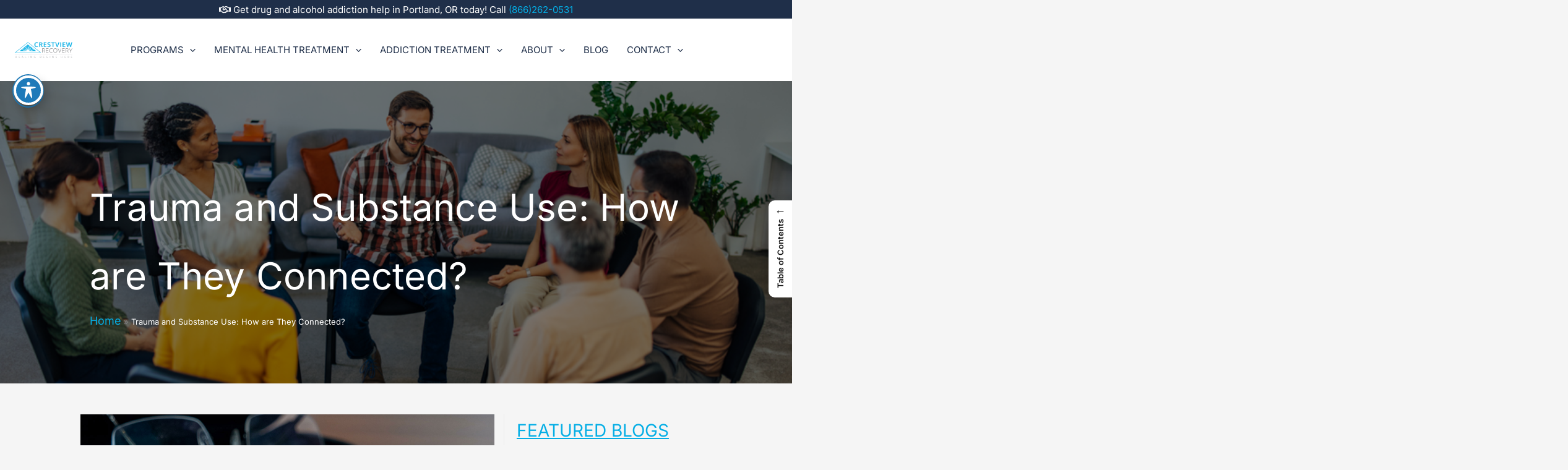

--- FILE ---
content_type: text/css
request_url: https://www.crestviewrecovery.com/wp-content/litespeed/css/a776dce0040f5c152e6e41ae262bc995.css?ver=bc995
body_size: 499
content:
.bottom-call{display:none}@media (max-width:1024px){.bottom-call{position:fixed;bottom:20px;left:50%;transform:translateX(-50%);width:90%;max-width:500px;height:60px;border-radius:15px;overflow:hidden;box-shadow:0 4px 12px rgb(0 0 0 / .2);z-index:9999}.bottom-call a{display:flex;height:100%;text-decoration:none;font-weight:700;font-size:18px}.bottom-call .bottom-call-icon{width:60px;display:flex;justify-content:center;align-items:center;font-size:22px}.bottom-call .bottom-call-number{flex:1;display:flex;justify-content:center;align-items:center}.bottom-call.show{display:block}.bottom-call.hide{display:none}}

--- FILE ---
content_type: text/css
request_url: https://www.crestviewrecovery.com/wp-content/litespeed/css/7861043027899e4311c279e2c5122ed5.css?ver=22ed5
body_size: 10308
content:
.gusta-clear,.gusta-disqus-comment-box{clear:both}.disable-scroll{overflow:hidden!important}body{overflow-x:hidden!important}#footer a,#header a{text-decoration:none}.widget .ss-element ul li{border:0}.no-top-padding{padding-top:0!important}.no-bottom-padding{padding-bottom:0!important}input[type=submit]{cursor:pointer}.gusta-author-info *,.gusta-breadcrumb *,.gusta-clear,.gusta-featured-image *,.gusta-icon-link *,.gusta-image-as-background *,.gusta-label *,.gusta-logo *,.gusta-mobile-clear,.gusta-post-author-image *,.gusta-post-date *,.gusta-post-listing .column,.gusta-post-listing .gusta-grid,.gusta-post-listing .gusta-grid-inner,.gusta-post-listing .post-listing-container,.gusta-post-listing .post-listing-container-inner,.gusta-post-meta *,.gusta-post-title *,.gusta-search-form *,.gusta-social-media-links *,.ss-element,.ss-element-item,[class*=gusta-] .vc_empty_space,[class*=gusta-align-]{margin:0!important;padding:0!important}.gusta-align-center{text-align:center;-webkit-box-pack:center;-ms-flex-pack:center;justify-content:center;-webkit-justify-content:center;display:flex;-ms-flex-wrap:wrap;flex-wrap:wrap}.gusta-align-left{text-align:left;-webkit-box-pack:start;-ms-flex-pack:start;justify-content:flex-start;-webkit-justify-content:flex-start;display:flex;-ms-flex-wrap:wrap;flex-wrap:wrap}.gusta-align-right{text-align:right;-webkit-box-pack:end;-ms-flex-pack:end;justify-content:flex-end;-webkit-justify-content:flex-end;display:-ms-flexbox;display:-webkit-box;display:flex;-ms-flex-wrap:wrap;flex-wrap:wrap}div[class*=gusta-align]:not(.gusta-inline){clear:both;width:100%;float:none}div[class*=gusta-align]:not(.gusta-inline) a{display:block}#wpadminbar #wp-admin-bar-smart-sections>.ab-item:before{content:'';background:url(/wp-content/plugins/visucom-smart-sections/assets/admin/img/ss_smart_section_icon.png) center center no-repeat!important;height:18px;width:18px;background-size:18px 18px!important;margin-top:8px;border-radius:50%;padding:0!important;overflow:hidden}#wpadminbar #wp-admin-bar-smart-sections .ab-item:hover,#wpadminbar #wp-admin-bar-smart-sections.hover>.ab-item{color:#fff!important}#wpadminbar #wp-admin-bar-smart-sections ul .ab-sub-wrapper{margin-top:-26px!important}.ss-element img{border:0!important;margin:0!important}.ss-element.gusta-post-content img{border:inherit!important;margin:inherit!important}.gusta-align-left.gusta-inline{float:left!important}.gusta-align-right.gusta-inline{float:right!important}.gusta-align-left>.ss-element{float:left!important}.gusta-align-right>.ss-element{float:right!important}.gusta-align-center>.ss-element{float:none!important}.gusta-align-center.gusta-search-form{left:50%;-webkit-transform:translateX(-50%);-ms-transform:translateX(-50%);transform:translateX(-50%)}.gusta-align-left.gusta-search-form{float:left!important}.gusta-align-right.gusta-search-form{float:right!important}.gusta-align-justify{width:100%;float:none;text-align:center}.circle{border-radius:50%}.rounded{border-radius:5px}.square{border-radius:0}.float-none{float:none}.vc_column_container{position:relative;z-index:1}.col-md-5-12{width:20%!important}.gusta-higher{z-index:99!important}.section-sticky.gusta-higher{z-index:1001!important}.section-overlapping.gusta-higher{z-index:501!important}.gusta-highest{z-index:999!important}.section-sticky .gusta-highest{z-index:9999!important}#gusta_preview .gusta-section{display:block!important}.gusta-facebook-comment-box iframe{border-width:0!important}.gusta_notice:before{content:"\f071";font-family:FontAwesome;color:#FF1200;margin-right:15px!important;top:12px}.gusta_notice{background-color:#FFE9E8;height:auto;padding:7px 23px!important;color:#020100;display:inline-block;border:1px solid #FF1200;border-radius:4px}.gusta-nav,.ss-element li{padding:0!important;list-style-type:none}.ss-element.gusta-post-content li{list-style-type:inherit;padding:inherit!important}.gusta-section .vc_row{position:relative}.vc_row.gusta-higher{position:relative!important}.gusta-section .vc_empty_space{clear:both!important}.gusta-section .vc_fix_temp{width:100%!important;padding-right:0!important}.ss-element{letter-spacing:.01rem}.ss-element li::before{display:none!important}.gusta-section,.top-header #side-cover{display:none}.ss-element a,.ss-element a:hover,a.ss-element,a.ss-element:hover{-webkit-box-shadow:none!important;box-shadow:none!important;text-decoration:none}.ss-element.gusta-post-content a,.ss-element.gusta-post-content a:hover{-webkit-box-shadow:inherit!important;box-shadow:inherit!important;text-decoration:inherit}.gusta-overlay{position:absolute;top:0;left:0;right:0;bottom:0;z-index:0}.gusta-container .gusta-overlay{z-index:-1}.footer-section{z-index:0!important}.gusta-section .vc_column-inner{padding-top:0!important}.gusta-section .vc_row[data-vc-full-width]{overflow:visible!important}.gusta-section .vc_row{overflow:initial!important}.gusta-section [data-mk-stretch-content="true"]{padding-left:0!important;padding-right:0!important}.gusta-section.hidden{opacity:0}.ss-element,.ss-element-item{z-index:0}.ss-element,.ss-element *{border-style:solid!important;border-width:0;-webkit-box-sizing:border-box;box-sizing:border-box;-webkit-transition:all 250ms ease-out;-o-transition:all 250ms ease-out;transition:all 250ms ease-out}.ss-element.gusta-post-content *{border-style:inherit!important;border-width:inherit;-webkit-box-sizing:inherit;box-sizing:inherit;-webkit-transition:inherit;-o-transition:inherit;transition:inherit}.ss-element-item{display:inline-block}.gusta-author-info,.gusta-breadcrumb,.gusta-disqus-comment-box,.gusta-facebook-comment-box,.gusta-featured-image,.gusta-image-as-background,.gusta-load-more .load-more-button,.gusta-post-content,.gusta-post-excerpt,.gusta-post-listing,.gusta-post-listing .ss-element,.gusta-post-meta,.gusta-post-title,.gusta-read-more-button,.gusta-section,.gusta-site-logo,.gusta-social-media-links,.gusta-social-sharing-box,gusta-post-meta *{position:relative!important}.gusta-image-as-background,.gusta-post-listing .gusta-image-as-background{position:absolute!important;top:0;right:0;bottom:0;left:0;z-index:-1;background-size:cover!important;overflow:hidden;background-repeat:no-repeat!important;background-position:center center!important}a.gusta-image-as-background{text-decoration:none!important;z-index:0!important}.gusta-social-sharing-box{z-index:1}.gusta-site-logo *{position:relative!important;display:inline-block!important;height:100%!important;max-width:inherit!important}.header-section.gusta-section .vc_column_container{position:initial!important}.gusta-nav.select{max-width:100%!important;display:block!important;width:100%!important}.gusta-inline .gusta-nav.select{display:inline-block!important}.gusta-nav{margin:0!important;width:auto!important;z-index:10!important}.gusta-nav.select>select{width:100%;background:url(/wp-content/plugins/visucom-smart-sections/assets/img/select-arrow.svg) right 20px center no-repeat #232323;padding:0 20px!important;color:#fff;border-radius:0;border-width:0!important;-webkit-appearance:none;-moz-appearance:none;appearance:none;clear:both;display:block;height:42px}.gusta-nav.select:after{content:'';position:absolute}.gusta-nav>ul{margin:0}.gusta-nav.horizontal>ul{display:-ms-flexbox;display:-webkit-box;display:flex;-ms-flex-wrap:wrap;flex-wrap:wrap}.gusta-align-center .gusta-nav.horizontal>ul{-webkit-box-pack:center;-ms-flex-pack:center;justify-content:center}.gusta-align-left .gusta-nav.horizontal>ul{-webkit-box-pack:start;-ms-flex-pack:start;justify-content:flex-start}.gusta-align-right .gusta-nav.horizontal>ul{-webkit-box-pack:end;-ms-flex-pack:end;justify-content:flex-end}.gusta-nav>ul>li:before,.gusta-nav>ul>li>a:before,.gusta-nav>ul>li>ul>li:before,.gusta-nav>ul>li>ul>li>a:before,.gusta-nav>ul>li>ul>li>ul>li>a:before,.gusta-nav>ul>li>ul>liul>li>:before{all:inherit}.gusta-section ul,.section-container ul{list-style-type:none;padding:0;margin:0}.gusta-nav>ul>li.gusta-mega-menu-item{position:initial}.gusta-mega-menu-item>a{z-index:1}.gusta-nav>ul>li,.gusta-nav>ul>li>ul>li,.gusta-nav>ul>li>ul>li>ul>li{list-style-type:none;position:relative;margin:0;margin-left:1px!important;float:left;padding:0!important}.gusta-nav.horizontal>ul>li.gusta-mega-menu-item>a:before,.gusta-nav.horizontal>ul>li.menu-item-has-children>a:before{content:'\f078';position:inherit;display:inline-block;float:right;background:0 0;font-family:FontAwesome;border:none!important;text-decoration:none;-webkit-box-shadow:none;box-shadow:none;margin:0!important;border-radius:0;font-size:10px;-o-transition:initial;transition:initial;-webkit-transition:initial;padding:0 0 0 10px!important}.gusta-nav.align-center>ul>li{float:none}.gusta-nav>ul>li>a,.gusta-nav>ul>li>ul>li>a,.gusta-nav>ul>li>ul>li>ul>li>a{background-color:none;display:block;padding:0 18px!important;position:relative;top:auto;left:auto;right:auto;bottom:auto;width:auto;height:auto;font-size:15px;line-height:42px;color:#827C7C;text-decoration:none;border-width:0!important;z-index:0;overflow:hidden}.gusta-nav>ul>li>ul>li:hover>a,.gusta-nav>ul>li>ul>li>ul>li:hover>a{background-color:#515258;color:#fff}.gusta-nav>ul>li>ul>li>ul>li:hover>a{background-color:#515258}.gusta-nav>ul>li>ul>li>a,.gusta-nav>ul>li>ul>li>ul>li>a{background-color:#E4E9EF;color:#232323;margin-bottom:0!important;text-align:left}.gusta-nav>ul li.current-menu-item>a,.gusta-nav>ul li.current_page_item>a,.gusta-nav>ul li:hover>a{color:#FFF;background-color:#232323}.gusta-section .caret{display:inline-block;width:0;height:0;margin-left:2px!important;vertical-align:middle;border-top:4px dashed!important;border-top:4px solid!important;border-right:4px solid transparent!important;border-left:4px solid transparent!important}.gusta-nav>ul>li>ul>li,.gusta-nav>ul>li>ul>li>ul>li{width:238px;margin:0!important;text-align:left;float:none;position:relative!important}.gusta-nav>ul>li>ul>li>a,.gusta-nav>ul>li>ul>li>ul>li>a{line-height:inherit;padding:9px 20px!important;text-decoration:none;display:block}.gusta-nav .gusta-mega-menu,.gusta-nav ul.gusta-dropdown-menu{-webkit-transition:none!important;-o-transition:none!important;transition:none!important}.gusta-nav>ul>li:hover .gusta-mega-menu,.gusta-nav>ul>li:hover ul.gusta-dropdown-menu{-webkit-transition:all 250ms ease-out .2s!important;-o-transition:all 250ms ease-out .2s!important;transition:all 250ms ease-out .2s!important}.gusta-nav>ul>li>ul,.gusta-nav>ul>li>ul>li>ul,.gusta-nav>ul>li>ul>li>ul>li>ul{position:absolute!important;visibility:hidden;opacity:0;z-index:11}.gusta-nav>ul>li:last-child>ul.gusta-dropdown-menu,.gusta-nav>ul>li:nth-last-child(2)>ul.gusta-dropdown-menu{right:0}.gusta-nav>ul>li>ul>li>ul,.gusta-nav>ul>li>ul>li>ul>li>ul{top:0;left:100%}.gusta-nav>ul>li:last-child>ul.gusta-dropdown-menu>li>ul,.gusta-nav>ul>li:nth-last-child(2)>ul.gusta-dropdown-menu>li>ul{right:100%;left:auto}.gusta-nav>ul>li:hover>ul,.gusta-nav>ul>li>ul>li:hover>ul,.gusta-nav>ul>li>ul>li>ul>li:hover>ul{visibility:visible;opacity:1}.gusta-mega-menu{position:absolute;left:0;display:none;z-index:10;text-align:left;width:100%}.gusta-section .vc_row.vc_row-o-equal-height .vc_column_container{-webkit-box-align:stretch;-ms-flex-align:stretch;align-items:stretch}.gusta-section .vc_row.vc_row-flex .vc_column_container,.gusta-section .vc_row.vc_row-o-equal-height{display:-webkit-box;display:-ms-flexbox;display:flex}.gusta-section .vc_row.vc_row-flex .vc_column_container{display:-webkit-box;display:-ms-flexbox}.gusta-section .vc_row.vc_row-o-equal-height>div:not(.wpb_column){display:-webkit-box;display:-ms-flexbox;display:flex}.gusta-padding{padding-left:15px!important;padding-right:15px!important}.ss-element iframe{border:0!important}.ss-element.gusta-post-content iframe{border:inherit!important}.gusta-nav>ul>li a.gusta-dropdown-toggle{display:block!important}.gusta-nav.no-child>ul>li .gusta-mega-menu,.gusta-nav.no-child>ul>li.gusta-dropdown a:before{display:none!important}.gusta-nav.horizontal>select,.gusta-nav.horizontal>ul>li i.gusta-menu-toggle{display:none}.gusta-nav>ul>li.gusta-mega-menu-item:hover .gusta-mega-menu{display:block;z-index:9999!important}.gusta-nav>ul>li.gusta-mega-menu-on-click:hover .gusta-mega-menu{display:none}.gusta-nav .gusta-mega-menu-active.gusta-mega-menu{display:block;z-index:9999!important}.gusta-nav.vertical{clear:both;width:100%!important;max-width:100%!important;position:relative}.gusta-nav.vertical *{-webkit-transition:none!important;-o-transition:none!important;transition:none!important}.gusta-nav.vertical>ul>li,.gusta-nav.vertical>ul>li>ul>li,.gusta-nav.vertical>ul>li>ul>li>ul>li{display:block;float:none;width:100%!important;position:relative!important;margin:0!important}.gusta-nav.vertical>ul>li>a,.gusta-nav.vertical>ul>li>ul>li>a,.gusta-nav.vertical>ul>li>ul>li>ul>li>a{background-color:inherit!important;color:#827C7C!important;line-height:42px!important;padding:0 15px!important;border-bottom:1px solid #ebebeb!important}.gusta-nav.vertical>ul>li:first-child>a{border-top:1px solid #ebebeb!important}.gusta-nav.vertical>ul>li.current-menu-item>a,.gusta-nav.vertical>ul>li.current_page_item>a,.gusta-nav.vertical>ul>li>a:hover,.gusta-nav.vertical>ul>li>ul>li.current-menu-item>a,.gusta-nav.vertical>ul>li>ul>li.current_page_item>a,.gusta-nav.vertical>ul>li>ul>li>a:hover,.gusta-nav.vertical>ul>li>ul>li>ul>li.current-menu-item>a,.gusta-nav.vertical>ul>li>ul>li>ul>li.current_page_item>a,.gusta-nav.vertical>ul>li>ul>li>ul>li>a:hover{background-color:#232323!important;color:#fff!important}.gusta-nav.vertical>ul>li>ul,.gusta-nav.vertical>ul>li>ul>li>ul{display:block;padding:0!important;width:100%}.gusta-nav.vertical .gusta-mega-menu{width:100%!important;padding:0!important;margin:0!important}.gusta-nav.vertical .gusta-mega-menu .container{width:100%!important}.gusta-icon-link,.gusta-nav.vertical>ul>li i.gusta-menu-toggle{width:42px;vertical-align:middle;text-align:center;cursor:pointer}.gusta-nav.vertical .gusta-mega-menu,.gusta-nav.vertical>ul>li.menu-item-has-children>ul,.gusta-nav.vertical>ul>li>ul>li.menu-item-has-children>ul{position:relative!important;visibility:hidden!important;opacity:0!important;height:0!important;overflow:hidden}.gusta-nav.vertical>ul>li.gusta-children-open .gusta-mega-menu,.gusta-nav.vertical>ul>li.gusta-children-open>ul,.gusta-nav.vertical>ul>li>ul>li.gusta-children-open>ul{visibility:visible!important;opacity:1!important;height:auto!important;overflow:initial}.gusta-nav.vertical>ul>li.menu-item-has-children>ul>li,.gusta-nav.vertical>ul>li.menu-item-has-children>ul>li>ul>li{margin:0!important}.gusta-nav.vertical>ul>li.menu-item-has-children>ul>li>a{text-indent:15px}.gusta-nav.vertical>ul>li>ul>li>ul{display:block;right:0!important;left:0!important}.gusta-nav.vertical>ul>li>ul>li>ul>li>a{text-indent:30px!important}.gusta-nav.vertical>ul>li i.gusta-menu-toggle{position:absolute;right:0;top:0;font-size:15px;background:#f7f7f7;line-height:42px;z-index:1}.gusta-nav.vertical.no-child ul>li i.gusta-menu-toggle{display:none!important}.ss-element button,button.ss-element{border-radius:0}.ss-element.gusta-post-content button{border-radius:inherit}.gusta-icon-link{position:relative;padding:0!important;border-width:0!important;height:42px;z-index:11;display:block;text-decoration:none;background-color:#232323;color:#fff;overflow:hidden;line-height:inherit!important;-webkit-box-sizing:content-box!important;box-sizing:content-box!important;font-size:16px}.gusta-icon-link i,.gusta-icon-link span{vertical-align:top;z-index:1;position:relative}.gusta-icon-link.gusta-small{width:30px;height:30px;font-size:13px;min-width:30px!important}.gusta-icon-link.gusta-big{width:54px;height:54px;font-size:20px;min-width:54px!important}.gusta-icon-link.gusta-has-span{padding-left:15px!important;padding-right:15px!important;width:auto}.gusta-icon-link.gusta-small.gusta-has-span{padding-left:10px!important;padding-right:10px!important;width:auto}.gusta-icon-link.gusta-big.gusta-has-span{padding-left:20px!important;padding-right:20px!important;width:auto}.gusta-icon-link:hover{position:relative;background-color:#3D557B;color:#fff!important}.gusta-icon-link i.gusta-active-icon{display:none}.gusta-icon-link.active i.gusta-active-icon{display:inline-block}.gusta-icon-link.active i.gusta-icon{display:none}.gusta-icon-link i{color:#fff;line-height:inherit}.gusta-icon-link span{display:inline-block;padding-left:5px!important;padding-right:5px!important}.gusta-read-more-button{line-height:42px!important}.gusta-read-more-button.gusta-small{line-height:30px!important}.gusta-read-more-button.gusta-big{line-height:54px!important}.gusta-align-center .gusta-social-media-links ul{margin:0!important;padding:0!important;border-width:0!important;display:-ms-flexbox;display:-webkit-box;display:flex;-ms-flex-wrap:wrap;flex-wrap:wrap}.gusta-align-center .gusta-social-media-links.layout-horizontal ul{-webkit-box-pack:center;-ms-flex-pack:center;justify-content:center}.gusta-align-left .gusta-social-media-links.layout-horizontal ul{-webkit-box-pack:start;-ms-flex-pack:start;justify-content:flex-start}.gusta-align-right .gusta-social-media-links.layout-horizontal ul{-webkit-box-pack:end;-ms-flex-pack:end;justify-content:flex-end}.gusta-social-media-links.layout-horizontal ul li{padding:0!important;display:-webkit-inline-box;display:-ms-inline-flexbox;display:inline-flex;border-width:0!important}.gusta-social-media-links.layout-vertical ul{-webkit-box-orient:vertical;-webkit-box-direction:normal;-ms-flex-direction:column;flex-direction:column}.gusta-social-media-links ul li a{background-color:#78909c;border-radius:4px;margin:0 5px 5px 0!important;height:auto;color:#fff;line-height:42px!important;text-align:center!important}.gusta-social-media-links ul li:last-child a,.gusta-social-media-links.layout-vertical ul li a{margin-right:0!important}.gusta-social-media-links ul li a.gusta-small{line-height:30px!important}.gusta-social-media-links ul li a.gusta-big{line-height:54px!important}.gusta-social-media-links ul li a img{width:15px;height:15px;margin-top:-3px!important}.gusta-social-media-links ul li a:hover img.icon-hover{display:inline-block;vertical-align:middle}.gusta-social-media-links ul li a:hover img.icon-normal{display:none}.gusta-social-media-links.layout-vertical{clear:both}.gusta-inline .gusta-social-media-links.layout-vertical{display:inline-block}.gusta-align-justify .gusta-social-media-links,.gusta-align-justify .gusta-social-media-links ul{display:block;width:100%;float:none;clear:both}.gusta-align-justify .gusta-social-media-links ul li{display:table-cell;width:1%;text-align:center;min-width:20px}.gusta-author-info-image,.gusta-post-author-image{min-width:96px!important;max-width:96px!important;overflow:hidden}.gusta-align-justify .gusta-social-media-links ul li a{width:auto}.gusta-social-media-links ul li a.label-bottom span{display:block;padding:0!important}.gusta-social-media-links ul li a.gusta-has-span.label-bottom{line-height:23px!important;padding:10px 20px!important}.gusta-social-media-links ul li a.gusta-has-span.label-bottom span{line-height:23px!important}.gusta-social-media-links ul li a.gusta-has-span.label-bottom.gusta-small{line-height:16px!important;padding:8px 15px!important}.gusta-social-media-links ul li a.gusta-has-span.label-bottom.gusta-small span{line-height:16px!important}.gusta-social-media-links ul li a.gusta-has-span.label-bottom.gusta-big{line-height:26px!important;padding:12px 30px!important}.gusta-social-media-links ul li a.gusta-has-span.label-bottom.gusta-big span{line-height:26px!important}.gusta-social-media-links .gusta-facebook a{background-color:#3b5998!important}.gusta-social-media-links .gusta-twitter a{background-color:#55acee!important}.gusta-social-media-links .gusta-google-plus a{background-color:#dd4b39!important}.gusta-social-media-links .gusta-instagram a{background-color:#f70069!important}.gusta-social-media-links .gusta-pinterest-p a{background-color:#cb2027!important}.gusta-social-media-links .gusta-youtube a{background-color:#F61520!important}.gusta-social-media-links .gusta-snapchat-ghost a{background-color:#FFFC01!important}.gusta-social-media-links .gusta-skype a{background-color:#0DC0ED!important}.gusta-social-media-links .gusta-medium a{background-color:#00E56B!important}.gusta-social-media-links .gusta-vimeo a{background-color:#4CCDF7!important}.gusta-social-media-links .gusta-foursquare a{background-color:#F94877!important}.gusta-social-media-links .gusta-wordpress a{background-color:#464442!important}.gusta-social-media-links .gusta-dribbble a{background-color:#E84C88!important}.gusta-social-media-links .gusta-flickr a{background-color:#FF0080!important}.gusta-social-media-links .gusta-500px a{background-color:#505050!important}.gusta-social-media-links .gusta-deviantart a{background-color:#04CC48!important}.gusta-social-media-links .gusta-behance a{background-color:#3496FF!important}.gusta-social-media-links .gusta-stack_overflow a{background-color:#F37A20!important}.gusta-social-media-links .gusta-codepen a,.gusta-social-media-links .gusta-github a{background-color:#000!important}.gusta-social-media-links .gusta-stumbleupon a{background-color:#EB4B23!important}.gusta-social-media-links .gusta-soundcloud a{background-color:#FF3A00!important}.gusta-social-media-links .gusta-yelp a{background-color:#BE2F25!important}.gusta-social-media-links .gusta-reddit a{background-color:#FF1A00!important}.gusta-social-media-links .gusta-odnoklassniki a{background-color:#F68634!important}.gusta-social-media-links .gusta-digg a{background-color:#476BA3!important}.gusta-social-media-links .gusta-wechat a{background-color:#2DC100!important}.gusta-social-media-links .gusta-weibo a{background-color:#D32F2F!important}.gusta-social-media-links .gusta-linkedin a{background-color:#007bb5!important}.gusta-social-media-links .gusta-whatsapp a{background-color:#4dc247!important}.gusta-social-media-links .gusta-tumblr a{background-color:#32506d!important}.gusta-social-media-links .gusta-vk a{background-color:#45668e!important}.gusta-social-media-links .gusta-email a,.gusta-social-media-links .gusta-print a{background-color:#78909c!important}.gusta-social-media-links .gusta-delicious a{background-color:#39f!important}.gusta-social-media-links .gusta-get_pocket a{background-color:#50bcb6!important}.gusta-social-media-links .gusta-at a{background-color:#ffa930!important}.gusta-search-form{position:relative;width:100%;z-index:10!important}.gusta-search-form form{width:100%;margin:0!important;padding:0!important}.gusta-search-form .form-group{position:relative;-webkit-transition:width .4s ease-out;-o-transition:width .4s ease-out;transition:width .4s ease-out;z-index:1;margin:0!important}.gusta-search-form .form-group.expanding:before{content:'';position:absolute;top:0;left:0;width:100%;height:100%;z-index:11;cursor:pointer}.gusta-search-form .form-group.default:before,.gusta-search-form.gusta-form-active .form-group:before{z-index:-100}.gusta-search-form .form-group.form-center{position:absolute;width:100%;left:50%;-webkit-transform:translateX(-50%);-ms-transform:translateX(-50%);transform:translateX(-50%)}.gusta-search-form .results li a p,.sticky-middle-left{-webkit-transform:translateY(-50%);-ms-transform:translateY(-50%)}.gusta-search-form .form-group.form-left{position:absolute;width:100%;left:0}.gusta-search-form .form-group.form-right{position:absolute;width:100%;right:0}.gusta-search-form #gusta-search{padding:0 7px!important;line-height:42px;border:1px solid #ccc!important;width:100%!important;height:42px;-webkit-box-shadow:none!important;box-shadow:none!important}.gusta-search-form button,.gusta-search-form input{-webkit-transition:line-height .4s ease-out,font-size .4s ease-out;-o-transition:line-height .4s ease-out,font-size .4s ease-out;transition:line-height .4s ease-out,font-size .4s ease-out}.gusta-search-form .search-button{position:absolute!important;top:0!important;right:0!important;border-width:0!important;background-color:#232323;color:#fff;height:42px;line-height:42px;padding:0 15px!important;width:auto!important}.gusta-search-form input,.gusta-search-form input:focus{background:#fff!important;-webkit-box-sizing:border-box;box-sizing:border-box}.gusta-search-form.gusta-small .search-button{line-height:30px;height:30px;font-size:13px;padding:0 10px!important}.gusta-search-form.gusta-big .search-button{line-height:54px;height:54px;font-size:20px;padding:0 20px!important}.gusta-search-form .search-button:hover{background-color:#3D557B}.gusta-search-form .search-icon-button{position:absolute;right:0;font-size:16px;padding:0 7px!important;line-height:42px!important;border-width:0!important;margin:0;background:0 0;color:#222;top:0;height:42px!important;width:42px!important}.gusta-search-form.gusta-small #gusta-search,.gusta-search-form.gusta-small .search-icon-button{line-height:30px!important;height:30px!important;font-size:13px;padding:0 8px!important}.gusta-search-form.gusta-small .search-icon-button{width:30px!important}.gusta-search-form.gusta-big #gusta-search,.gusta-search-form.gusta-big .search-icon-button{line-height:54px!important;height:54px!important;font-size:20px;padding:0 12px!important}.gusta-search-form.gusta-big .search-icon-button{width:54px!important}.gusta-search-form .results{border-width:0!important;list-style-type:none;overflow:hidden;padding:0!important;margin:0!important;position:absolute;left:0;right:0}.gusta-search-form .results li a{background:#fff;padding:15px!important;position:relative;display:block}.gusta-search-form .results li a:hover,.gusta-search-form .results li.highlight a{background:#e3e3e3}.gusta-search-form .results li a .search-image,.gusta-search-form .results li a .search-image img{height:40px;width:40px;background-color:#f7f7f7;overflow:hidden}.gusta-search-form .results li a p{position:absolute;left:70px;top:50%;transform:translateY(-50%);margin:0!important}.gusta-author-info{clear:both}.gusta-author-info-image{float:left;width:96px!important;height:96px!important;margin-right:20px!important;position:relative;display:table-cell}.gusta-author-info-image img{width:100%;height:100%;margin:0!important}.gusta-author-info h4{padding-top:4px!important;display:table-cell}.gusta-author-info .gusta-author-social,.gusta-author-info p{margin-top:15px!important;clear:both}.gusta-post-title{z-index:11}.gusta-post-title a{display:block}.gusta-post-author-image{width:96px!important;height:96px!important}.gusta-post-author-image img{margin:0!important;padding:0!important;width:100%;height:100%}.ss-element.linked{z-index:2}.gusta-breadcrumb{display:block;font-size:.8em;line-height:26px;padding:5px 15px!important;margin:0!important;border-width:0!important;list-style:none!important;background-color:#edeef1;border-radius:0}.gusta-breadcrumb li:before{display:inline!important;margin:0 7px 0 3px!important}div[class*=gusta-align]:not(.gusta-inline) .gusta-breadcrumb{display:block!important}.gusta-breadcrumb li{display:inline-block;padding:3px!important}.gusta-breadcrumb.greater-sign>li+li::before{content:"\003e"}.gusta-breadcrumb.arrow>li+li::before{content:"\2192"}.gusta-breadcrumb.angle-quotation-right>li+li::before{content:"\00bb"}.gusta-breadcrumb.dot>li+li::before{content:"\2022"}.gusta-breadcrumb.triangle>li+li::before{content:"\25b6"}.gusta-breadcrumb.slash>li+li::before{content:"/\00a0"}.gusta-breadcrumb.vertical-bar>li+li::before{content:"\007c"}.gusta-breadcrumb a{color:#777;text-decoration:none!important;border-width:0!important;display:inline!important}.gusta-breadcrumb a:hover,.gusta-breadcrumb>.active{color:#000!important}#gusta-header-container{z-index:10;position:relative}body[class*=gusta-vertical-header]{min-width:300px;max-width:100%;-webkit-transition:margin 350ms,max-width 350ms;-o-transition:margin 350ms,max-width 350ms;transition:margin 350ms,max-width 350ms}.gusta-stretch-content,[data-vc-stretch-content=true]{padding:0!important}.gusta-section,.gusta-section-vc-element{position:relative}.section-sticky{position:fixed!important;width:100%;z-index:1000;display:none}.sticky-top-center{left:50%;top:0;transform:translateX(-50%);-webkit-transform:translateX(-50%);-ms-transform:translateX(-50%)}.sticky-top-left{top:0;left:0}.sticky-top-right{top:0;right:0}.admin-bar .sticky-top-center,.admin-bar .sticky-top-left,.admin-bar .sticky-top-right{top:32px}.sticky-middle-center{top:50%;left:50%;transform:translate(-50%,-50%);-ms-transform:translate(-50%,-50%);-webkit-transform:translate(-50%,-50%)}.sticky-middle-left{left:0;top:50%;transform:translateY(-50%);-ms-transform:translateY(-50%);-webkit-transform:translateY(-50%)}.sticky-middle-right{right:0;top:50%;-webkit-transform:translateY(-50%);-ms-transform:translateY(-50%);transform:translateY(-50%)}.sticky-bottom-center{left:50%;bottom:0;transform:translateX(-50%);-webkit-transform:translateX(-50%);-ms-transform:translateX(-50%)}.sticky-bottom-left{bottom:0;left:0}.sticky-bottom-right{bottom:0;right:0}.section-overlapping:not(.section-sticky){position:relative;clear:both;z-index:100}.section-overlapping:not(.section-sticky) .section-container{position:absolute;top:0;right:0;bottom:0;left:0}.gusta-section:not(.gusta-section-vc-element){margin:0!important;padding:0!important;width:100%!important;border-width:0!important}.gusta-show-section{display:block}.gusta-hide-section{display:none!important;z-index:-999!important}.gusta-section-vc-element{clear:both}.section-vertical{position:fixed!important;height:100%;width:auto!important;z-index:100;-webkit-transition:-webkit-transform 330ms ease;-o-transition:transform 330ms ease;transition:transform 330ms ease;transition:transform 330ms ease,-webkit-transform 330ms ease}.section-vertical.gusta-hide-section,.section-vertical.hide-by-default{display:initial!important;z-index:initial!important}.section-left.gusta-hide-section,.section-left.hide-by-default{-webkit-transform:translateX(-100%)!important;-ms-transform:translateX(-100%)!important;transform:translateX(-100%)!important}.section-right.gusta-hide-section,.section-right.hide-by-default{-webkit-transform:translateX(100%)!important;-ms-transform:translateX(100%)!important;transform:translateX(100%)!important}.section-vertical.gusta-show-section{-webkit-transform:translateY(0)!important;-ms-transform:translateY(0)!important;transform:translateY(0)!important}.section-left{left:0}.section-right{right:0}.section-center.section-sticky{left:50%;-webkit-transform:translateX(-50%);-ms-transform:translateX(-50%);transform:translateX(-50%)}.section-align-none{left:auto;right:auto;top:auto;bottom:auto}#gusta-sticky{display:none}.gusta-section .edit-link,.ss-element .edit-link{height:30px;line-height:30px;width:auto;text-align:center;float:left;background:rgb(0 0 0 / .3);cursor:pointer;border-radius:0 4px 0 0;margin-top:-30px!important;position:absolute;z-index:999;min-width:30px;padding:0!important}.gusta-section .edit-link:hover,.ss-element .edit-link:hover{background:rgb(0 0 0 / .7)}.gusta-section .edit-link a,.ss-element .edit-link a{text-decoration:none!important;border:0!important;-webkit-box-shadow:none!important;box-shadow:none!important}.gusta-section .post-edit-link i,.gusta_section_widget i.fa,.ss-element .post-edit-link i{font-size:14px;margin-right:0!important;color:#fff}.gusta-mega-menu .edit-link{margin-left:-15px}.gusta_clear_styles{margin:0 auto!important;padding:0!important;border-width:0!important;background:0 0!important;background-color:none!important}body.gusta_section-template-default #gusta-above-content,body.gusta_section-template-default #gusta-above-footer,body.gusta_section-template-default #gusta-below-content,body.gusta_section-template-default #gusta-below-header,body.gusta_section-template-default #gusta-footer,body.gusta_section-template-default #gusta-header,body.gusta_section-template-default .post-navigation,body.gusta_section-template-default footer,body.gusta_section-template-default header{display:none!important}body.gusta_section-template-default .site-content{padding:0!important}body.gusta_section-template-default{background:#f7f7f7}.gusta-post-listing{margin:0 -15px;clear:both}.gusta-post-listing .gusta-grid{position:relative}.gusta-post-listing .gusta-grid:after{clear:both;content:"";display:block}.gusta-post-meta a,.gusta-post-meta i{display:inline-block}.gusta-post-meta:not(.gusta-inline)>.ss-element{width:100%}.gusta-post-meta .gusta-label .label-text{display:inline-block}.gusta-post-taxonomies .gusta-label .label-text{display:inline-block}.gusta-post-listing .gusta-grid .column{float:left;padding:0 15px!important;position:relative;margin:0!important;-webkit-box-sizing:border-box!important;box-sizing:border-box!important}.gusta-post-listing .gusta-grid .size-1of1{width:100%}.gusta-post-listing .gusta-grid .size-1of2{width:50%}.gusta-post-listing .gusta-grid .size-1of3{width:33.3333%}.gusta-post-listing .gusta-grid .size-1of4{width:25%}.gusta-post-listing .gusta-grid .size-1of5{width:20%}.gusta-post-listing .gusta-grid .size-1of6{width:16.6667%}.load-more-button{line-height:42px;padding:0 20px!important}.post-listing-container,.post-listing-container-inner{margin-bottom:30px}.post-listing-container *,.post-listing-container-inner *{text-decoration:none!important;border-width:0!important}.post-listing-container .vc_column_container>.vc_column-inner,.post-listing-container-inner .vc_column_container>.vc_column-inner,.post-listing-container .vc_row,.post-listing-container>.vc_row>.column_container,.post-listing-container-inner .vc_row,.post-listing-container>.vc_row>.column_container,.post-listing-container-inner>.vc_row>.column_container{padding:0;margin:0}.gusta-grid[data-columns]::before{color:#fff0!important;position:absolute!important}.post-listing-container .hide-show{visibility:hidden;opacity:0}.post-listing-container .show-hide,.post-listing-container:hover .hide-show{visibility:visible;opacity:1}.post-listing-container:hover .show-hide{visibility:hidden;opacity:0}.post-listing-container .ani-fadeUp{-webkit-transform:translateY(30px);-ms-transform:translateY(30px);transform:translateY(30px)}.post-listing-container .ani-fadeDown{-webkit-transform:translateY(-30px);-ms-transform:translateY(-30px);transform:translateY(-30px)}.gusta-no-results{display:none}.gusta-no-results.gusta-show{display:block}.post-listing-container .show-hide.ani-fadeDown,.post-listing-container .show-hide.ani-fadeUp,.post-listing-container:hover .ani-fadeDown,.post-listing-container:hover .ani-fadeUp{-webkit-transform:translateY(0);-ms-transform:translateY(0);transform:translateY(0)}.post-listing-container:hover .show-hide.ani-fadeUp{-webkit-transform:translateY(-30px);-ms-transform:translateY(-30px);transform:translateY(-30px)}.post-listing-container:hover .show-hide.ani-fadeDown{-webkit-transform:translateY(30px);-ms-transform:translateY(30px);transform:translateY(30px)}.post-listing-container .ani-fadeLeft{-webkit-transform:translateX(30px);-ms-transform:translateX(30px);transform:translateX(30px)}.post-listing-container .ani-fadeRight{-webkit-transform:translateX(-30px);-ms-transform:translateX(-30px);transform:translateX(-30px)}.post-listing-container .show-hide.ani-fadeLeft,.post-listing-container .show-hide.ani-fadeRight,.post-listing-container:hover .ani-fadeLeft,.post-listing-container:hover .ani-fadeRight{-webkit-transform:translateX(0);-ms-transform:translateX(0);transform:translateX(0)}.post-listing-container:hover .show-hide.ani-fadeLeft{-webkit-transform:translateX(-30px);-ms-transform:translateX(-30px);transform:translateX(-30px)}.post-listing-container:hover .show-hide.ani-fadeRight{-webkit-transform:translateX(30px);-ms-transform:translateX(30px);transform:translateX(30px)}.post-listing-container ani-zoomIn{-webkit-transform:scale(1,1);-ms-transform:scale(1,1);transform:scale(1,1)}.post-listing-container:hover .ani-zoomIn{-webkit-transform:scale(1.1,1.1);-ms-transform:scale(1.1,1.1);transform:scale(1.1,1.1)}.post-listing-container .ani-zoomOut{-webkit-transform:scale(1,1);-ms-transform:scale(1,1);transform:scale(1,1)}.post-listing-container .hide-show.ani-zoomIn,.post-listing-container:hover .ani-zoomOut{-webkit-transform:scale(.9,.9);-ms-transform:scale(.9,.9);transform:scale(.9,.9)}.post-listing-container:hover .hide-show.ani-zoomIn{-webkit-transform:scale(1,1);-ms-transform:scale(1,1);transform:scale(1,1)}.post-listing-container .show-show.ani-zoomOut{-webkit-transform:scale(1.1,1.1);-ms-transform:scale(1.1,1.1);transform:scale(1.1,1.1)}.post-listing-container:hover .show-show.ani-zoomOut{-webkit-transform:scale(1,1);-ms-transform:scale(1,1);transform:scale(1,1)}.post-listing-container ani-zoomInDown,.post-listing-container ani-zoomInUp,.post-listing-container:hover .hide-show.ani-zoomInDown,.post-listing-container:hover .hide-show.ani-zoomInUp{-webkit-transform:translateY(0) scale(1,1);-ms-transform:translateY(0) scale(1,1);transform:translateY(0) scale(1,1)}.post-listing-container:hover .ani-zoomInUp{-webkit-transform:translateY(-30px) scale(1.1,1.1);-ms-transform:translateY(-30px) scale(1.1,1.1);transform:translateY(-30px) scale(1.1,1.1)}.post-listing-container:hover .ani-zoomInDown{-webkit-transform:translateY(30px) scale(1.1,1.1);-ms-transform:translateY(30px) scale(1.1,1.1);transform:translateY(30px) scale(1.1,1.1)}.post-listing-container .hide-show.ani-zoomInUp{-webkit-transform:translateY(-30px) scale(.9,.9);-ms-transform:translateY(30px) scale(.9,.9);transform:translateY(-30px) scale(.9,.9)}.post-listing-container ani-zoomOutDown,.post-listing-container ani-zoomOutUp,.post-listing-container:hover .hide-show.ani-zoomOutDown,.post-listing-container:hover .hide-show.ani-zoomOutUp{-webkit-transform:translateY(0) scale(1,1);-ms-transform:translateY(0) scale(1,1);transform:translateY(0) scale(1,1)}.post-listing-container:hover .ani-zoomOutUp{-webkit-transform:translateY(-30px) scale(.9,.9);-ms-transform:translateY(-30px) scale(.9,.9);transform:translateY(-30px) scale(1.1,.9)}.post-listing-container:hover .ani-zoomOutDown{-webkit-transform:translateY(30px) scale(.9,.9);-ms-transform:translateY(30px) scale(.9,.9);transform:translateY(30px) scale(.9,.9)}.post-listing-container .hide-show.ani-zoomOutUp{-webkit-transform:translateY(-30px) scale(1.1,1.1);-ms-transform:translateY(30px) scale(1.1,1.1);transform:translateY(-30px) scale(.9,.9)}.post-listing-container ani-zoomInLeft,.post-listing-container ani-zoomInRight,.post-listing-container:hover .hide-show.ani-zoomInLeft,.post-listing-container:hover .hide-show.ani-zoomInRight{-webkit-transform:translateX(0) scale(1,1);-ms-transform:translateX(0) scale(1,1);transform:translateX(0) scale(1,1)}.post-listing-container:hover .ani-zoomInLeft{-webkit-transform:translateX(-30px) scale(1.1,1.1);-ms-transform:translateX(-30px) scale(1.1,1.1);transform:translateX(-30px) scale(1.1,1.1)}.post-listing-container .hide-show.ani-zoomInLeft{-webkit-transform:translateX(30px) scale(.9,.9);-ms-transform:translateX(30px) scale(.9,.9);transform:translateX(-30px) scale(.9,.9)}.post-listing-container:hover .ani-zoomInRight{-webkit-transform:translateX(30px) scale(1.1,1.1);-ms-transform:translateX(30px) scale(1.1,1.1);transform:translateX(30px) scale(1.1,1.1)}.post-listing-container .hide-show.ani-zoomInRight{-webkit-transform:translateX(-30px) scale(.9,.9);-ms-transform:translateX(30px) scale(.9,.9);transform:translateX(-30px) scale(.9,.9)}.post-listing-container ani-zoonOutLeft,.post-listing-container ani-zoonOutRight,.post-listing-container:hover .hide-show.ani-zoonOutLeft,.post-listing-container:hover .hide-show.ani-zoonOutRight{-webkit-transform:translateX(0) scale(1,1);-ms-transform:translateX(0) scale(1,1);transform:translateX(0) scale(1,1)}.post-listing-container:hover .ani-zoonOutLeft{-webkit-transform:translateX(-30px) scale(.9,.8);-ms-transform:translateX(-30px) scale(.9,.9);transform:translateX(-30px) scale(.9,.9)}.post-listing-container .hide-show.ani-zoonOutLeft{-webkit-transform:translateX(30px) scale(1.1,1.1);-ms-transform:translateX(30px) scale(1.1,1.1);transform:translateX(-30px) scale(1.1,1.1)}.post-listing-container:hover .ani-zoonOutRight{-webkit-transform:translateX(30px) scale(.9,.9);-ms-transform:translateX(30px) scale(.9,.9);transform:translateX(30px) scale(.9,.9)}.post-listing-container .hide-show.ani-zoonOutRight{-webkit-transform:translateX(-30px) scale(1.1,1.1);-ms-transform:translateX(30px) scale(1.1,1.1);transform:translateX(-30px) scale(1.1,1.1)}.gusta-grid .post-listing-container>p{margin:0;padding:0}.gusta-post-meta p{font-size:13px}.gusta-label{font-weight:700}.gusta-post-meta i{margin-right:4px!important}.gusta-featured-image{overflow:hidden}.gusta-featured-image,.gusta-featured-image img{width:100%;display:block}.gusta-section .vc_separator.vc_sep_border_width_1 .vc_sep_holder .vc_sep_line{border-top-width:1px!important}.gusta-section .vc_separator.vc_sep_border_width_1.vc_sep_double .vc_sep_holder .vc_sep_line{border-bottom-width:1px!important}.gusta-section .vc_separator.vc_sep_border_width_2 .vc_sep_holder .vc_sep_line{border-top-width:2px!important}.gusta-section .vc_separator.vc_sep_border_width_2.vc_sep_double .vc_sep_holder .vc_sep_line{border-bottom-width:2px!important}.gusta-section .vc_separator.vc_sep_border_width_3 .vc_sep_holder .vc_sep_line{border-top-width:3px!important}.gusta-section .vc_separator.vc_sep_border_width_3.vc_sep_double .vc_sep_holder .vc_sep_line{border-bottom-width:3px!important}.gusta-section .vc_separator.vc_sep_border_width_4 .vc_sep_holder .vc_sep_line{border-top-width:4px!important}.gusta-section .vc_separator.vc_sep_border_width_4.vc_sep_double .vc_sep_holder .vc_sep_line{border-bottom-width:4px!important}.gusta-section .vc_separator.vc_sep_border_width_5 .vc_sep_holder .vc_sep_line{border-top-width:5px!important}.gusta-section .vc_separator.vc_sep_border_width_5.vc_sep_double .vc_sep_holder .vc_sep_line{border-bottom-width:5px!important}.gusta-section .vc_separator.vc_sep_border_width_6 .vc_sep_holder .vc_sep_line{border-top-width:6px!important}.gusta-section .vc_separator.vc_sep_border_width_6.vc_sep_double .vc_sep_holder .vc_sep_line{border-bottom-width:6px!important}.gusta-section .vc_separator.vc_sep_border_width_7 .vc_sep_holder .vc_sep_line{border-top-width:7px!important}.gusta-section .vc_separator.vc_sep_border_width_7.vc_sep_double .vc_sep_holder .vc_sep_line{border-bottom-width:7px!important}.gusta-section .vc_separator.vc_sep_border_width_8 .vc_sep_holder .vc_sep_line{border-top-width:8px!important}.gusta-section .vc_separator.vc_sep_border_width_8.vc_sep_double .vc_sep_holder .vc_sep_line{border-bottom-width:8px!important}.gusta-section .vc_separator.vc_sep_border_width_9 .vc_sep_holder .vc_sep_line{border-top-width:9px!important}.gusta-section .vc_separator.vc_sep_border_width_9.vc_sep_double .vc_sep_holder .vc_sep_line{border-bottom-width:9px!important}.gusta-section .vc_separator.vc_sep_border_width_10 .vc_sep_holder .vc_sep_line{border-top-width:10px!important}.gusta-section .vc_separator.vc_sep_border_width_10.vc_sep_double .vc_sep_holder .vc_sep_line{border-bottom-width:10px!important}body.lb-disable-scrolling{overflow:hidden}.lightboxOverlay{position:absolute;top:0;left:0;z-index:9999;background-color:#000;filter:progid:DXImageTransform.Microsoft.Alpha(Opacity=80);opacity:.8;display:none;width:100%!important}.lightbox{position:absolute;left:0;width:100%;z-index:10000;text-align:center;line-height:0;font-weight:400;outline:none}.lightbox .lb-image{display:block;height:auto;max-width:inherit;max-height:none;border-radius:3px;border:4px solid #fff}.lightbox a img{border:none}.lb-outerContainer{position:relative;*zoom:1;width:250px;height:250px;margin:0 auto;border-radius:4px;background-color:#fff}.lb-outerContainer:after{content:"";display:table;clear:both}.lb-loader{position:absolute;top:43%;left:0;height:25%;width:100%;text-align:center;line-height:0}.lb-cancel{display:block;width:32px;height:32px;margin:0 auto;background:url(/wp-content/plugins/visucom-smart-sections/assets/img/loading.gif) no-repeat}.lb-nav{position:absolute;top:0;left:0;height:100%;width:100%;z-index:10}.lb-container>.nav{left:0}.lb-nav a{outline:none;background-image:url([data-uri])}.lb-prev,.lb-next{height:100%;cursor:pointer;display:block}.lb-nav a.lb-prev{width:34%;left:0;float:left;background:url(/wp-content/plugins/visucom-smart-sections/assets/img/prev.png) left 48% no-repeat;filter:progid:DXImageTransform.Microsoft.Alpha(Opacity=0);opacity:0;-webkit-transition:opacity 0.6s;-moz-transition:opacity 0.6s;-o-transition:opacity 0.6s;transition:opacity 0.6s}.lb-nav a.lb-prev:hover{filter:progid:DXImageTransform.Microsoft.Alpha(Opacity=100);opacity:1}.lb-nav a.lb-next{width:64%;right:0;float:right;background:url(/wp-content/plugins/visucom-smart-sections/assets/img/next.png) right 48% no-repeat;filter:progid:DXImageTransform.Microsoft.Alpha(Opacity=0);opacity:0;-webkit-transition:opacity 0.6s;-moz-transition:opacity 0.6s;-o-transition:opacity 0.6s;transition:opacity 0.6s}.lb-nav a.lb-next:hover{filter:progid:DXImageTransform.Microsoft.Alpha(Opacity=100);opacity:1}.lb-dataContainer{margin:0 auto;padding-top:5px;*zoom:1;width:100%;border-bottom-left-radius:4px;border-bottom-right-radius:4px}.lb-dataContainer:after{content:"";display:table;clear:both}.lb-data{padding:0 4px;color:#ccc}.lb-data .lb-details{width:85%;float:left;text-align:left;line-height:1.1em}.lb-data .lb-caption{font-size:13px;font-weight:700;line-height:1em}.lb-data .lb-caption a{color:#4ae}.lb-data .lb-number{display:block;clear:left;padding-bottom:1em;font-size:12px;color:#999}.lb-data .lb-close{display:block;float:right;width:30px;height:30px;background:url(/wp-content/plugins/visucom-smart-sections/assets/img/close.png) top right no-repeat;text-align:right;outline:none;filter:progid:DXImageTransform.Microsoft.Alpha(Opacity=70);opacity:.7;-webkit-transition:opacity 0.2s;-moz-transition:opacity 0.2s;-o-transition:opacity 0.2s;transition:opacity 0.2s}.lb-data .lb-close:hover{cursor:pointer;filter:progid:DXImageTransform.Microsoft.Alpha(Opacity=100);opacity:1}@media screen and (min-width:768px){.gusta-align-hide{display:none!important}}@media screen and (max-width:767px){.gusta-clear{clear:none!important}.gusta-mobile-clear{clear:both!important}.gusta-mega-menu{padding:0 15px!important}.gusta-nav-responsive select{display:block}.gusta-nav-responsive ul{display:none}.admin-bar .sticky-top-center,.admin-bar .sticky-top-left,.admin-bar .sticky-top-right{top:46px}.gusta-mobile-align-center{text-align:center;-webkit-box-pack:center;-ms-flex-pack:center;justify-content:center;-webkit-justify-content:center;display:-ms-flexbox;display:-webkit-box;display:flex;-ms-flex-wrap:wrap;flex-wrap:wrap}.gusta-mobile-align-left{text-align:left;-webkit-box-pack:start;-ms-flex-pack:start;justify-content:flex-start;-webkit-justify-content:flex-start;display:-ms-flexbox;display:-webkit-box;display:flex;-ms-flex-wrap:wrap;flex-wrap:wrap}.gusta-mobile-align-right{text-align:right;-webkit-box-pack:end;-ms-flex-pack:end;justify-content:flex-end;-webkit-justify-content:flex-end;display:-ms-flexbox;display:-webkit-box;display:flex;-ms-flex-wrap:wrap;flex-wrap:wrap}.gusta-mobile-align-hide{display:none!important}div[class*=gusta-mobile-align]:not(.gusta-mobile-inline){clear:both;width:100%;float:none}div[class*=gusta-mobile-align]:not(.gusta-mobile-inline) a{display:block}.gusta-mobile-align-left.gusta-mobile-inline{float:left!important}.gusta-mobile-align-right.gusta-mobile-inline{float:right!important}.gusta-mobile-align-left>.ss-element{float:left!important}.gusta-mobile-align-right>.ss-element{float:right!important}.gusta-mobile-align-center>.ss-element{float:none!important}.gusta-mobile-align-center.gusta-search-form{left:50%;-webkit-transform:translateX(-50%);-ms-transform:translateX(-50%);transform:translateX(-50%)}.gusta-mobile-align-left.gusta-search-form{float:left!important}.gusta-mobile-align-right.gusta-search-form{float:right!important}.gusta-mobile-align-justify{width:100%;float:none;text-align:center}.gusta-mobile-align-center .gusta-nav.horizontal>ul{-webkit-box-pack:center;-ms-flex-pack:center;justify-content:center}.gusta-mobile-align-left .gusta-nav.horizontal>ul{-webkit-box-pack:start;-ms-flex-pack:start;justify-content:flex-start}.gusta-mobile-align-right .gusta-nav.horizontal>ul{-webkit-box-pack:end;-ms-flex-pack:end;justify-content:flex-end}.gusta-mobile-align-center .gusta-social-media-links ul{margin:0!important;padding:0!important;border-width:0!important;display:-ms-flexbox;display:-webkit-box;display:flex;-ms-flex-wrap:wrap;flex-wrap:wrap}.gusta-mobile-align-center .gusta-social-media-links.layout-horizontal ul{-webkit-box-pack:center;-ms-flex-pack:center;justify-content:center}.gusta-mobile-align-left .gusta-social-media-links.layout-horizontal ul{-webkit-box-pack:start;-ms-flex-pack:start;justify-content:flex-start}.gusta-mobile-align-right .gusta-social-media-links.layout-horizontal ul{-webkit-box-pack:end;-ms-flex-pack:end;justify-content:flex-end}.gusta-mobile-inline .gusta-social-media-links.layout-vertical{display:inline-block}.gusta-mobile-align-justify .gusta-social-media-links,.gusta-mobile-align-justify .gusta-social-media-links ul{display:block;width:100%;float:none;clear:both}.gusta-mobile-align-justify .gusta-social-media-links ul li{display:table-cell;width:1%;text-align:center;min-width:20px}.gusta-mobile-align-justify .gusta-social-media-links ul li a{width:auto}div[class*=gusta-mobile-align]:not(.gusta-mobile-inline) .gusta-breadcrumb{display:block!important}}@media screen and (max-width:480px){.gusta-section .wpcf7-form .col-12,.gusta-section .wpcf7-form .col-3,.gusta-section .wpcf7-form .col-4,.gusta-section .wpcf7-form .col-6{width:100%}}.admin-bar .gusta-no-top{top:0!important}.gusta-container{position:relative;overflow:hidden}.gusta-container:not(.gusta-relative){position:absolute!important;z-index:12}.gusta-container.gusta-absolute-top-center{top:0!important;left:50%!important;transform:translateX(-50%)!important}.gusta-container.gusta-absolute-top-left{top:0!important;left:0!important}.gusta-container.gusta-absolute-top-right{top:0!important;right:0!important}.gusta-container.gusta-absolute-middle-center{top:50%!important;left:50%!important;transform:translateX(-50%) translateY(-50%)!important}.gusta-container.gusta-absolute-middle-left{top:50%!important;left:0!important;transform:translateY(-50%)!important}.gusta-container.gusta-absolute-middle-right{top:50%!important;right:0!important;transform:translateY(-50%)!important}.gusta-container.gusta-absolute-bottom-center{bottom:0!important;left:50%!important;transform:translateX(-50%)!important}.gusta-container.gusta-absolute-bottom-left{bottom:0!important;left:0!important}.gusta-container.gusta-absolute-bottom-right{bottom:0!important;right:0!important}.gusta-cart-icon.gusta-align-right .gusta-shopping-cart,.gusta-post-carousel .owl-carousel .owl-nav .owl-next{right:0}.gusta-post-carousel .owl-carousel .owl-nav,.gusta-post-carousel .owl-carousel:hover .owl-nav{-webkit-transition:opacity .3s ease-out;-moz-transition:opacity .3s ease-out;-o-transition:opacity .3s ease-out;transition:opacity .3s ease-out}.gusta-post-carousel .owl-carousel .owl-nav{opacity:0;visibility:hidden}.gusta-post-carousel .owl-carousel:hover .owl-nav{opacity:1;visibility:visible}.gusta-post-carousel .owl-carousel .owl-nav .disabled{opacity:0}.gusta-post-carousel .owl-carousel .owl-nav button.owl-next,.gusta-post-carousel .owl-carousel .owl-nav button.owl-prev,.gusta-post-carousel .owl-carousel button.owl-dot{border:0!important}.gusta-post-carousel .owl-carousel .owl-nav .owl-next,.gusta-post-carousel .owl-carousel .owl-nav .owl-prev{position:absolute;top:50%;transform:translateY(-50%);margin-top:-20px}.gusta-post-carousel .owl-carousel .owl-nav button i{line-height:40px}.gusta-post-carousel .owl-carousel .owl-dots{text-align:center;line-height:0;position:relative;z-index:1;padding-bottom:20px}.gusta-post-carousel .owl-carousel button.owl-dot{height:10px;width:10px;background-color:#e1e1e1!important;margin:0 5px 10px;border-radius:50%}.gusta-post-carousel .owl-carousel button.owl-dot.active{background-color:#000!important}.gusta-post-carousel .owl-carousel .owl-item:not(.active){opacity:.35}.gusta-next,.gusta-prev{background-color:#222;color:#fff;width:40px;height:40px;vertical-align:middle;text-align:center;line-height:40px;font-size:13px}.gusta-post-carousel .owl-next:hover i,.gusta-post-carousel .owl-prev:hover i{background:#fff!important;color:#000!important}.gusta-post-carousel .slider_nav{display:none}.gusta-icon-link .gusta-cart-count{font-size:11px;line-height:14px;background-color:#c50505;color:#fff;text-align:center;border-radius:50px;display:block!important;padding:0 4px!important;position:absolute!important;top:8px;left:22px}.gusta-big.gusta-icon-link .gusta-cart-count{left:30px;font-size:12px;padding:2px 5px!important}.gusta-small.gusta-icon-link .gusta-cart-count{top:2px;left:14px;font-size:9px;padding:0 4px!important}.gusta-update-cart{position:relative;top:0;width:100%;z-index:2000}.gusta-shopping-cart{position:absolute;top:0;width:400px;background:#fff;overflow:auto;box-sizing:border-box;padding:20px;text-align:left;display:none;box-shadow:0 0 25px rgb(0 0 0 / .15)}.gusta-shopping-cart form,.gusta-shopping-cart table{width:100%}.gusta-shopping-cart form,.gusta-shopping-cart table,.gusta-shopping-cart tbody,.gusta-shopping-cart td,.gusta-shopping-cart tr{border:0!important}.gusta-shopping-cart .product-thumbnail{width:70px}.gusta-shopping-cart .gusta-product-thumbnail{width:17%;display:inline-block}.gusta-shopping-cart .gusta-cart-item{border-bottom:1px solid #efeeee;margin-bottom:15px;padding-bottom:8px}.gusta-shopping-cart .gusta-cart-item .gusta-product-name a{color:#85868c;text-decoration:none;font-size:15px}.gusta-shopping-cart .gusta-cart-item:hover .gusta-product-name a{color:#000}.gusta-shopping-cart .gusta-product-details-in-cart{width:76%;display:inline-block;margin-left:4%;vertical-align:top}.gusta-shopping-cart .gusta-product-thumbnail img{width:100%;height:auto}.gusta-shopping-cart .gusta-product-price{display:none}.gusta-shopping-cart .gusta-product-name{display:inline}.gusta-shopping-cart .gusta-cart-item .gusta-product-quantity{display:inline-block;font-size:13px;line-height:14px;background-color:#b4b5bd;color:#fff;border-radius:50px;padding:3px 7px!important;margin-left:5px;vertical-align:text-bottom}.gusta-shopping-cart .gusta-cart-item:hover .gusta-product-quantity{background-color:#7b7d8e}.gusta-shopping-cart .product-quantity,.gusta-shopping-cart .product-subtotal{text-align:right}.gusta-shopping-cart .gusta-cart-total{font-size:18px;color:#000;margin-top:28px}.gusta-shopping-cart .gusta-view-cart-button{display:block;float:left;line-height:42px;margin-top:20px}.gusta-shopping-cart .gusta-view-cart-button a{color:#1ebbf0;text-decoration:underline}.gusta-shopping-cart .gusta-checkout-button{margin-top:20px;float:right;padding:0 15px!important;line-height:42px!important;width:auto;text-decoration:none}.gusta-cart-icon:hover .gusta-shopping-cart{display:block!important}@media screen and (max-width:479px){.gusta-cart-icon .gusta-shopping-cart{position:fixed;top:50%;transform:translate(-50%,-50%);width:85%!important;left:50%;max-height:85%!important;overflow:auto}}.gusta-add-to-cart a{display:block;font-size:16px;line-height:42px;font-weight:400;padding:0 20px;background:#232323;color:#fff}.gusta-add-to-cart a.added,.gusta-query-vars{display:none!important}.gusta-add-to-cart a:hover{background:#3D557B}.gusta-product-price del{text-decoration:line-through!important}.gusta-product-price ins{font-size:16px;font-weight:600}.gusta-grid,.post-listing-container,.post-listing-container-inner,.post-listing-container .vc_row,.post-listing-container-inner .vc_row{position:relative!important}.post-listing-container .vc_row .row{position:relative!important;padding:initial!important}.ss-element *{word-break:break-word}.gusta-sticky-column{position:static;z-index:100}.gusta-post-filter{z-index:inherit}.gusta-post-filter .gusta-type-advanced,.gusta-post-filter .gusta-type-advanced li{padding:0!important;margin:0!important}.gusta-post-filter .gusta-type-advanced{display:flex;flex-wrap:wrap}.gusta-post-filter .gusta-type-advanced.gusta-filter-columns-1 li{width:100%}.gusta-post-filter .gusta-type-advanced.gusta-filter-columns-2 li{width:50%}.gusta-post-filter .gusta-type-advanced.gusta-filter-columns-3 li{width:33.333333333333333%}.gusta-post-filter .gusta-type-advanced.gusta-filter-columns-4 li{width:25%}.gusta-post-filter .gusta-type-advanced.gusta-filter-columns-5 li{width:20%}.gusta-post-filter .gusta-type-advanced.gusta-filter-columns-6 li{width:16.666666666666667%}.gusta-post-filter .gusta-type-advanced.gusta-filter-gap-1{margin:0 -0.5px!important}.gusta-post-filter .gusta-type-advanced.gusta-filter-gap-2{margin:0 -1px!important}.gusta-post-filter .gusta-type-advanced.gusta-filter-gap-5{margin:0 -2.5px!important}.gusta-post-filter .gusta-type-advanced.gusta-filter-gap-1 li{padding:0 .5px .5px 0.5px!important}.gusta-post-filter .gusta-type-advanced.gusta-filter-gap-2 li{padding:0 1px 1px 1px!important}.gusta-post-filter .gusta-type-advanced.gusta-filter-gap-5 li{padding:0 2.5px 2.5px 2.5px!important}ul.gusta-type-dropdown li{margin-left:0;padding-left:0}.gusta-post-filter .gusta-type-dropdown-container{margin-bottom:10px;position:relative}.gusta-post-filter .gusta-type-dropdown{position:absolute;top:100%;left:0;z-index:19;float:left;padding:5px 0;margin:2px 0 0;min-width:160px;font-size:14px;text-align:left;list-style:none;background-color:#fff;-webkit-background-clip:padding-box;background-clip:padding-box}.gusta-inline .gusta-post-filter .gusta-type-dropdown-container,.gusta-inline .gusta-post-filter ul.gusta-type-tabs li{display:inline-block}.gusta-align-left .gusta-post-filter .gusta-type-dropdown-container,.gusta-align-left .gusta-post-filter ul.gusta-type-tabs li{margin-right:10px}.gusta-align-right .gusta-post-filter .gusta-type-dropdown-container,.gusta-align-right .gusta-post-filter ul.gusta-type-tabs li{margin-left:10px}.gusta-align-right .gusta-type-dropdown-container{clear:both}.gusta-align-right.gusta-inline .gusta-type-dropdown-container{clear:none}.gusta-align-center .gusta-post-filter .gusta-type-dropdown-container,.gusta-align-center .gusta-post-filter ul.gusta-type-tabs li{margin-left:5px;margin-right:5px}.gusta-align-center .gusta-post-filter .gusta-type-dropdown{left:0;text-align:left}.gusta-align-center .gusta-post-filter .gusta-type-button{width:100%;display:block}.gusta-align-center.gusta-inline .gusta-post-filter .gusta-type-button{width:100%;display:inline-block;font-size:initial;line-height:initial}.gusta-align-right .gusta-post-filter .gusta-type-dropdown{right:0;left:inherit;text-align:left}.gusta-post-filter .gusta-type-dropdown{-webkit-box-shadow:none;box-shadow:none;border-radius:0;display:none}.show-gusta-type-dropdown .gusta-type-dropdown{display:block}.gusta-post-filter .gusta-type-button .fa-sort-down{transition:none;margin-left:7px!important;position:relative;font-size:inherit;top:inherit;width:auto;line-height:initial;height:auto;float:right}.gusta-post-filter .gusta-type-button{cursor:pointer;padding:5px 10px!important;background-color:#f5f5f5;color:#000;font-size:initial;font-weight:inherit;line-height:initial}.gusta-post-filter .gusta-type-button:hover{background-color:#000;color:#fff}.gusta-post-filter ul.gusta-type-dropdown{list-style-type:none;padding:0;margin:0;border-width:0!important}.gusta-post-filter ul.gusta-type-dropdown li{list-style-type:none}.gusta-post-filter ul.gusta-type-dropdown li,.gusta-post-filter ul.gusta-type-dropdown li a{word-break:initial}.gusta-post-filter ul.gusta-type-dropdown li a{padding:5px 13px;cursor:pointer;display:block}.gusta-post-filter ul.gusta-type-tabs{list-style-type:none;padding:0;margin:0;clear:both}.gusta-post-filter ul.gusta-type-tabs li a{cursor:pointer;margin-bottom:10px;padding:0 10px!important;background-color:#f5f5f5;color:#000;display:block;line-height:36px}.gusta-post-filter ul.gusta-type-tabs li.gusta-active a,.gusta-post-filter ul.gusta-type-tabs li:hover a{background-color:#000;color:#fff}.gusta-post-filter ul.gusta-type-dropdown li.gusta-active a{background-color:#000;color:#fff;text-decoration:none}.gusta-post-filter ul.gusta-type-dropdown li a:hover{background-color:#f5f5f5;color:#000}.gusta-post-filter ul.gusta-type-dropdown li.gusta-active a:hover{background-color:#000;color:#fff}div[class*=gusta-align]:not(.gusta-inline) .gusta-post-filter,div[class*=gusta-align]:not(.gusta-inline) .gusta-post-filter .gusta-type-dropdown,div[class*=gusta-align]:not(.gusta-inline) .gusta-type-dropdown-container,div[class*=gusta-align]:not(.gusta-inline) .gusta-type-dropdown-container button,div[class*=gusta-align]:not(.gusta-inline) .gusta-type-tabs li{width:100%;margin-right:0;margin-left:0}div.gusta-align-left:not(.gusta-inline) .gusta-post-filter,div.gusta-align-left:not(.gusta-inline) .gusta-post-filter .gusta-type-dropdown,div.gusta-align-left:not(.gusta-inline) .gusta-post-filter .gusta-type-dropdown li,div.gusta-align-left:not(.gusta-inline) .gusta-type-dropdown-container button{text-align:left}div.gusta-align-center:not(.gusta-inline) .gusta-post-filter,div.gusta-align-center:not(.gusta-inline) .gusta-post-filter .gusta-type-dropdown,div.gusta-align-center:not(.gusta-inline) .gusta-post-filter .gusta-type-dropdown li,div.gusta-align-center:not(.gusta-inline) .gusta-type-dropdown-container button{text-align:center}div.gusta-align-right:not(.gusta-inline) .gusta-post-filter,div.gusta-align-right:not(.gusta-inline) .gusta-post-filter .gusta-type-dropdown,div.gusta-align-right:not(.gusta-inline) .gusta-post-filter .gusta-type-dropdown li,div.gusta-align-right:not(.gusta-inline) .gusta-type-dropdown-container button{text-align:right}div.gusta-inline .gusta-post-filter .gusta-type-tabs{display:inline;clear:none}.gusta-row-higher{z-index:15}.gusta-next-previous{margin:0 15px!important}.gusta-product-images .woocommerce-product-gallery{width:100%!important;margin:0!important;padding:0!important;float:none!important}.gusta-product-meta .product_meta>span{display:block}.gusta-inline .gusta-product-meta .product_meta>span{display:inline}.gusta-product-meta .product_meta>span a{display:inline}.gusta-product-reviews .comment-respond p:not(.comment-notes){max-width:100%;margin-top:15px}.gusta-product-reviews .comment-respond p:not(.comment-notes)>label{margin:0 0 10px 0}.gusta-product-reviews .comment-form-rating>label{margin:10px 0 5px 0}.gusta-product-reviews .comment-form-rating #rating{display:none}.gusta_wc_rate_wrapper{display:flex;flex-direction:row-reverse;justify-content:flex-end}.gusta_wc_rate_wrapper:not(:checked)>input{visibility:hidden;opacity:0;position:absolute}.gusta_wc_rate_wrapper:not(:checked)>label{width:1em;overflow:hidden;white-space:nowrap;cursor:pointer;font-size:26px;color:#ccc}.gusta_wc_rate_wrapper:not(:checked)>label:before{content:'★ '}.gusta_wc_rate_wrapper>input:checked~label{color:#ffc700}.gusta_wc_rate_wrapper:not(:checked)>label:hover,.gusta_wc_rate_wrapper:not(:checked)>label:hover~label{color:#ffc700}.gusta_wc_rate_wrapper>input:checked+label:hover,.gusta_wc_rate_wrapper>input:checked+label:hover~label,.gusta_wc_rate_wrapper>input:checked~label:hover,.gusta_wc_rate_wrapper>input:checked~label:hover~label,.gusta_wc_rate_wrapper>label:hover~input:checked~label{color:#ffc700}.gusta-found-posts{display:none!important}.gusta-no-posts{display:none}.gusta-show{display:block!important}@media screen and (max-width:767px){div.gusta-mobile-align-center .gusta-post-filter ul.gusta-type-dropdown,div.gusta-mobile-align-left .gusta-post-filter ul.gusta-type-dropdown{left:0;right:auto}div.gusta-mobile-align-right .gusta-post-filter ul.gusta-type-dropdown{right:0;left:auto}div.gusta-mobile-inline .gusta-post-filter .gusta-type-tabs,.gusta-mobile-inline .gusta-product-meta .product_meta>span{display:inline;clear:none}.gusta-inline:not(.gusta-mobile-inline) .gusta-product-meta .product_meta>span{display:block}div[class*=gusta-mobile-align].gusta-mobile-inline .gusta-post-filter,div[class*=gusta-mobile-align].gusta-mobile-inline .gusta-type-dropdown-container,div[class*=gusta-mobile-align].gusta-mobile-inline .gusta-type-dropdown-container button,div[class*=gusta-mobile-align].gusta-mobile-inline .gusta-type-tabs li{width:initial;display:inline-block}div.gusta-mobile-align-left.gusta-mobile-inline .gusta-post-filter,div.gusta-mobile-align-left.gusta-mobile-inline .gusta-type-dropdown-container,div.gusta-mobile-align-left.gusta-mobile-inline .gusta-type-dropdown-container button,div.gusta-mobile-align-left.gusta-mobile-inline .gusta-type-tabs li{text-align:left}div.gusta-mobile-align-center.gusta-mobile-inline .gusta-post-filter,div.gusta-mobile-align-center.gusta-mobile-inline .gusta-type-dropdown-container,div.gusta-mobile-align-center.gusta-mobile-inline .gusta-type-dropdown-container button,div.gusta-mobile-align-center.gusta-mobile-inline .gusta-type-tabs li{text-align:center}div.gusta-mobile-align-right.gusta-mobile-inline .gusta-post-filter,div.gusta-mobile-align-right.gusta-mobile-inline .gusta-type-dropdown-container,div.gusta-mobile-align-right.gusta-mobile-inline .gusta-type-dropdown-container button,div.gusta-mobile-align-right.gusta-mobile-inline .gusta-type-tabs li{text-align:right}div[class*=gusta-mobile-align]:not(.gusta-mobile-inline) .gusta-post-filter .gusta-type-tabs{display:block;float:none;clear:both}.gusta-mobile-align-left.gusta-mobile-inline .gusta-post-filter .gusta-type-dropdown-container,.gusta-mobile-align-left.gusta-mobile-inline .gusta-post-filter .gusta-type-tabs li{margin-left:0;margin-right:10px}.gusta-mobile-align-center.gusta-mobile-inline .gusta-post-filter .gusta-type-dropdown-container,.gusta-mobile-align-center.gusta-mobile-inline .gusta-post-filter .gusta-type-tabs li{margin-left:5px;margin-right:5px}.gusta-mobile-align-right.gusta-mobile-inline .gusta-post-filter .gusta-type-dropdown-container,.gusta-mobile-align-right.gusta-mobile-inline .gusta-post-filter .gusta-type-tabs li{margin-left:10px;margin-right:0}.gusta-post-filter .gusta-type-button{width:100%;display:block}div[class*=gusta-mobile-align]:not(.gusta-mobile-inline) .gusta-post-filter,div[class*=gusta-mobile-align]:not(.gusta-mobile-inline) .gusta-post-filter .gusta-type-dropdown,div[class*=gusta-mobile-align]:not(.gusta-mobile-inline) .gusta-type-dropdown-container,div[class*=gusta-mobile-align]:not(.gusta-mobile-inline) .gusta-type-dropdown-container button,div[class*=gusta-mobile-align]:not(.gusta-mobile-inline) .gusta-type-tabs li{width:100%;margin-right:0;margin-left:0}div.gusta-mobile-align-left:not(.gusta-mobile-inline) .gusta-post-filter,div.gusta-mobile-align-left:not(.gusta-mobile-inline) .gusta-post-filter .gusta-type-dropdown,div.gusta-mobile-align-left:not(.gusta-mobile-inline) .gusta-post-filter .gusta-type-dropdown li,div.gusta-mobile-align-left:not(.gusta-mobile-inline) .gusta-type-dropdown-container button{text-align:left}div.gusta-mobile-align-center:not(.gusta-mobile-inline) .gusta-post-filter,div.gusta-mobile-align-center:not(.gusta-mobile-inline) .gusta-post-filter .gusta-type-dropdown,div.gusta-mobile-align-center:not(.gusta-mobile-inline) .gusta-post-filter .gusta-type-dropdown li,div.gusta-mobile-align-center:not(.gusta-mobile-inline) .gusta-type-dropdown-container button{text-align:center}div.gusta-mobile-align-right:not(.gusta-mobile-inline) .gusta-post-filter,div.gusta-mobile-align-right:not(.gusta-mobile-inline) .gusta-post-filter .gusta-type-dropdown,div.gusta-mobile-align-right:not(.gusta-mobile-inline) .gusta-post-filter .gusta-type-dropdown li,div.gusta-mobile-align-right:not(.gusta-mobile-inline) .gusta-type-dropdown-container button{text-align:right}}

--- FILE ---
content_type: application/javascript; charset=utf-8
request_url: https://www.crestviewrecovery.com/wp-content/litespeed/js/875dddf48a42b97a0709a951a8139bea.js?ver=39bea
body_size: 1548
content:
(function($){$.fn.load_more=function(options){if($('.gusta-grid').length>0){var loading=!0;var jwindow=$(window);var jcontent=$(this);var grid_selector='#'+$(this).attr('id')+' .gusta-grid';var load_more_button=$(this).find('.load-more-button');var query_vars=$(this).data('query_vars');var items_per_page=$(this).data('items');var card_design=$(this).data('card_design');var settings=$.extend({items_per_page:items_per_page,offset:0,page:1,tax_id:$('#'+jcontent.attr('id')).data('tax'),load_more_style:'load_more_button',load_more_text:'Load More',load_more_icon:'fa fa-circle-o-notch fa-spin fa-fw'},options);var load_loop=function(){$.ajax({type:'post',data:{page:settings.page,items:settings.items_per_page,card_design:card_design,grid_selector:grid_selector,tax_id:settings.tax_id,offset:settings.offset,query_vars:query_vars,action:'gusta_ajax_load_more'},dataType:'html',url:loop.ajaxurl,beforeSend:function(){$('.gusta-no-posts').removeClass('gusta-show');var jlmid=load_more_button.attr('id');var jload_more_button=jQuery('#'+jlmid);jload_more_button.show();jload_more_button.html('<i class=\"'+settings.load_more_icon+'\"></i>');jload_more_button.addClass('loading')},success:function(response){if(response){var jlmid=load_more_button.attr('id');var jload_more_button=jQuery('#'+jlmid);loading=!1;var grid=document.querySelector(grid_selector);var results=response.slice(0,-1).split('<div class="post-listing-container"');var count=results.length;var newElements=new Array();var append=[];var item=[];$.each(results,function(index,value){if(index!=0){append[index]='<div class="post-listing-container"'+value;item[index]=document.createElement('div');newElements.push(item[index])}});salvattore.append_elements(grid,newElements);$.each(results,function(index,value){if(index!=0){item[index].outerHTML=append[index]}});$('.post-listing-container').fadeIn('slow');$('body').element_cover();var found_posts=$('#'+jcontent.attr('id')+' .gusta-found-posts').html();$('.gusta-found-posts').remove();if(((settings.items_per_page*settings.page)>=found_posts)||(found_posts===undefined)){jload_more_button.hide()}else{jload_more_button.html(settings.load_more_text);jload_more_button.removeClass('loading')}
$('.wpb_animate_when_almost_visible').addClass('wpb_start_animation');settings.page++;$('#'+jcontent.attr('id')).attr('data-page',settings.page);if(found_posts==undefined&&settings.page=='2'){$('.gusta-no-posts').addClass('gusta-show')}}else{var jlmid=load_more_button.attr('id');var jload_more_button=jQuery('#'+jlmid);jload_more_button.hide()}},error:function(jqXHR,textStatus,errorThrown){var jlmid=load_more_button.attr('id');var jload_more_button=jQuery('#'+jlmid);jload_more_button.hide();alert(jqXHR+' :: '+textStatus+' :: '+errorThrown)}})};if(settings.load_more_style=='scroll'){loading=!1;jQuery(window).on('load scroll',function(){var jid=jcontent.attr('id');if(jid!=undefined){var jgrid=jQuery('#'+jid);var jcontent_height=jgrid.height();var jcontent_offset=jgrid.offset();jcontent_offset=jcontent_offset.top;var scroll_point=jcontent_offset+jcontent_height;if(!loading&&(jwindow.scrollTop()+jwindow.height())>scroll_point){if(jcontent.length){var post_listing=$('#'+jid);if($('#'+jid+' .post-listing-container').length<post_listing.attr('data-total')){var tax_id=post_listing.attr('data-tax');settings.tax_id=tax_id;settings.page=post_listing.attr('data-page');loading=!0;load_loop()}}}}})}
if(settings.load_more_style=='load_more_button'){jQuery(window).on('load',function(){var jlmid=load_more_button.attr('id');var jload_more_button=jQuery('#'+jlmid);jload_more_button.on('click',function(){if(jcontent.length){var post_listing=$(this).closest('.gusta-post-listing');var tax_id=post_listing.attr('data-tax');settings.tax_id=tax_id;settings.page=post_listing.attr('data-page');loading=!0;load_loop()}})})}
$(document).ready(function(){$('.gusta-post-filter ul li').on('click',function(e){e.preventDefault();tax_id='';$(this).closest('ul').find('li').removeClass('gusta-active');$(this).addClass('gusta-active');if($(this).parent().hasClass('gusta-type-dropdown')){var thisval=$(this).find('a').html();$(this).closest('.gusta-type-dropdown-container').find('.gusta-type-button').html(thisval+'<i class="fa fa-sort-down"></span>')}
var post_listing_id=$(this).closest('.gusta-post-filter').attr('data-post-listing');if(post_listing_id!=''){var post_listing=$('#'+post_listing_id)}else{var post_listing=$('.gusta-post-listing').first()}
post_listing.find('.gusta-grid .post-listing-container').each(function(){$(this).remove()});$('.gusta-post-filter ul li.gusta-active').each(function(){tax_id=tax_id+','+$(this).attr('id')});tax_id=tax_id.substring(1);post_listing.attr('data-tax',tax_id);settings.tax_id=tax_id;if(jcontent.length){loading=!0;settings.page=1;post_listing.attr('data-page',settings.page);if(jcontent.attr('id')===post_listing.attr('id')){load_loop()}}})})}};$(document).ready(function(){if($('.gusta-grid').length>0){$('.gusta-type-dropdown-container').on('click',function(e){$('.gusta-type-dropdown-container').not(this).removeClass('show-gusta-type-dropdown');$('.gusta-type-dropdown-container').closest('.vc_row').removeClass('gusta-row-higher');$(this).toggleClass('show-gusta-type-dropdown');$(this).closest('.vc_row').addClass('gusta-row-higher')});$(document).on('click',function(e){if($(e.target).closest(".show-gusta-type-dropdown").length===0){$('.show-gusta-type-dropdown').removeClass('show-gusta-type-dropdown');$('.gusta-type-dropdown-container').closest('.vc_row').removeClass('gusta-row-higher')}else{$(this).toggleClass('show-gusta-type-dropdown')}});salvattore.recreateColumns(document.querySelector('.gusta-grid'))}})}(jQuery))
;